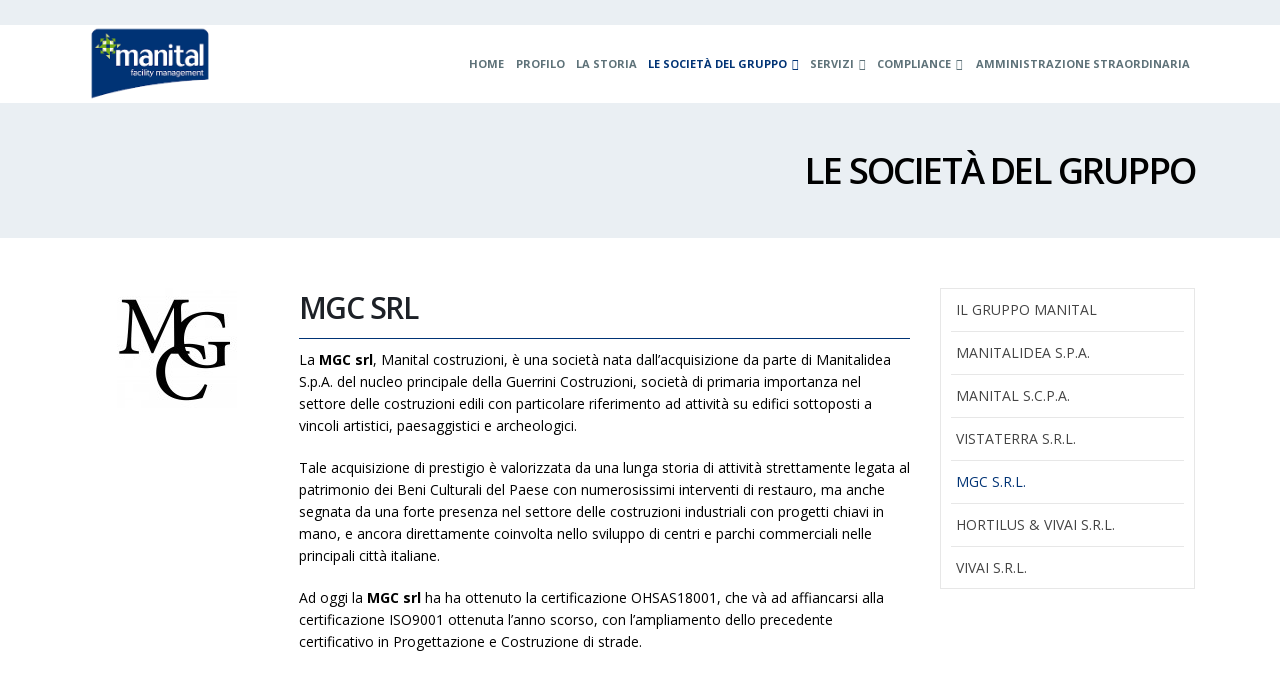

--- FILE ---
content_type: text/html; charset=UTF-8
request_url: http://test.manital.it/index.php/le-societa-del-gruppo/mgc/
body_size: 14719
content:
	<!DOCTYPE html>
	<html class=""  lang="it-IT" prefix="og: http://ogp.me/ns# fb: http://ogp.me/ns/fb#">
	<head>
		<meta http-equiv="X-UA-Compatible" content="IE=edge" />
		<meta http-equiv="Content-Type" content="text/html; charset=UTF-8" />
		<meta name="viewport" content="width=device-width, initial-scale=1, minimum-scale=1" />

		<link rel="profile" href="https://gmpg.org/xfn/11" />
		<link rel="pingback" href="http://www.manital.it/xmlrpc.php" />
		
        <script>
            var wpdm_site_url = 'http://www.manital.it/';
            var wpdm_home_url = 'http://www.manital.it/';
            var ajax_url = 'http://www.manital.it/wp-admin/admin-ajax.php';
            var ajaxurl = 'http://www.manital.it/wp-admin/admin-ajax.php';
            var wpdm_ajax_url = 'http://www.manital.it/wp-admin/admin-ajax.php';
            var wpdm_ajax_popup = '0';
        </script>


        <title>MGC S.r.l. &#8211; Manital</title>
<meta name='robots' content='max-image-preview:large' />
<link rel='dns-prefetch' href='//www.manital.it' />
<link rel='dns-prefetch' href='//use.fontawesome.com' />
<link rel="alternate" type="application/rss+xml" title="Manital &raquo; Feed" href="http://www.manital.it/index.php/feed/" />
<link rel="alternate" title="oEmbed (JSON)" type="application/json+oembed" href="http://www.manital.it/index.php/wp-json/oembed/1.0/embed?url=http%3A%2F%2Fwww.manital.it%2Findex.php%2Fle-societa-del-gruppo%2Fmgc%2F" />
<link rel="alternate" title="oEmbed (XML)" type="text/xml+oembed" href="http://www.manital.it/index.php/wp-json/oembed/1.0/embed?url=http%3A%2F%2Fwww.manital.it%2Findex.php%2Fle-societa-del-gruppo%2Fmgc%2F&#038;format=xml" />
		<link rel="shortcut icon" href="//www.manital.it/wp-content/uploads/2020/10/favicon-manital-facility-management.png" type="image/x-icon" />
				<link rel="apple-touch-icon" href="//www.manital.it/wp-content/uploads/2020/10/favicon-manital-facility-management.png" />
				<link rel="apple-touch-icon" sizes="120x120" href="//www.manital.it/wp-content/uploads/2020/10/favicon-manital-facility-management.png" />
				<link rel="apple-touch-icon" sizes="76x76" href="//www.manital.it/wp-content/uploads/2020/10/favicon-manital-facility-management.png" />
				<link rel="apple-touch-icon" sizes="152x152" href="//www.manital.it/wp-content/uploads/2020/10/favicon-manital-facility-management.png" />
			<meta name="twitter:card" content="summary_large_image">
	<meta property="twitter:title" content="MGC S.r.l."/>
	<meta property="og:title" content="MGC S.r.l."/>
	<meta property="og:type" content="website"/>
	<meta property="og:url" content="http://www.manital.it/index.php/le-societa-del-gruppo/mgc/"/>
	<meta property="og:site_name" content="Manital"/>
	<meta property="og:description" content=""/>

						<meta property="og:image" content="http://www.manital.it/wp-content/uploads/2020/10/logo-manital-facility-management-small.png"/>
				<style id='wp-img-auto-sizes-contain-inline-css'>
img:is([sizes=auto i],[sizes^="auto," i]){contain-intrinsic-size:3000px 1500px}
/*# sourceURL=wp-img-auto-sizes-contain-inline-css */
</style>
<style id='wp-emoji-styles-inline-css'>

	img.wp-smiley, img.emoji {
		display: inline !important;
		border: none !important;
		box-shadow: none !important;
		height: 1em !important;
		width: 1em !important;
		margin: 0 0.07em !important;
		vertical-align: -0.1em !important;
		background: none !important;
		padding: 0 !important;
	}
/*# sourceURL=wp-emoji-styles-inline-css */
</style>
<link rel='stylesheet' id='wp-block-library-css' href='http://www.manital.it/wp-includes/css/dist/block-library/style.min.css?ver=6.9' media='all' />
<style id='global-styles-inline-css'>
:root{--wp--preset--aspect-ratio--square: 1;--wp--preset--aspect-ratio--4-3: 4/3;--wp--preset--aspect-ratio--3-4: 3/4;--wp--preset--aspect-ratio--3-2: 3/2;--wp--preset--aspect-ratio--2-3: 2/3;--wp--preset--aspect-ratio--16-9: 16/9;--wp--preset--aspect-ratio--9-16: 9/16;--wp--preset--color--black: #000000;--wp--preset--color--cyan-bluish-gray: #abb8c3;--wp--preset--color--white: #ffffff;--wp--preset--color--pale-pink: #f78da7;--wp--preset--color--vivid-red: #cf2e2e;--wp--preset--color--luminous-vivid-orange: #ff6900;--wp--preset--color--luminous-vivid-amber: #fcb900;--wp--preset--color--light-green-cyan: #7bdcb5;--wp--preset--color--vivid-green-cyan: #00d084;--wp--preset--color--pale-cyan-blue: #8ed1fc;--wp--preset--color--vivid-cyan-blue: #0693e3;--wp--preset--color--vivid-purple: #9b51e0;--wp--preset--color--primary: var(--porto-primary-color);--wp--preset--color--secondary: var(--porto-secondary-color);--wp--preset--color--tertiary: var(--porto-tertiary-color);--wp--preset--color--quaternary: var(--porto-quaternary-color);--wp--preset--color--dark: var(--porto-dark-color);--wp--preset--color--light: var(--porto-light-color);--wp--preset--color--primary-hover: var(--porto-primary-light-5);--wp--preset--gradient--vivid-cyan-blue-to-vivid-purple: linear-gradient(135deg,rgb(6,147,227) 0%,rgb(155,81,224) 100%);--wp--preset--gradient--light-green-cyan-to-vivid-green-cyan: linear-gradient(135deg,rgb(122,220,180) 0%,rgb(0,208,130) 100%);--wp--preset--gradient--luminous-vivid-amber-to-luminous-vivid-orange: linear-gradient(135deg,rgb(252,185,0) 0%,rgb(255,105,0) 100%);--wp--preset--gradient--luminous-vivid-orange-to-vivid-red: linear-gradient(135deg,rgb(255,105,0) 0%,rgb(207,46,46) 100%);--wp--preset--gradient--very-light-gray-to-cyan-bluish-gray: linear-gradient(135deg,rgb(238,238,238) 0%,rgb(169,184,195) 100%);--wp--preset--gradient--cool-to-warm-spectrum: linear-gradient(135deg,rgb(74,234,220) 0%,rgb(151,120,209) 20%,rgb(207,42,186) 40%,rgb(238,44,130) 60%,rgb(251,105,98) 80%,rgb(254,248,76) 100%);--wp--preset--gradient--blush-light-purple: linear-gradient(135deg,rgb(255,206,236) 0%,rgb(152,150,240) 100%);--wp--preset--gradient--blush-bordeaux: linear-gradient(135deg,rgb(254,205,165) 0%,rgb(254,45,45) 50%,rgb(107,0,62) 100%);--wp--preset--gradient--luminous-dusk: linear-gradient(135deg,rgb(255,203,112) 0%,rgb(199,81,192) 50%,rgb(65,88,208) 100%);--wp--preset--gradient--pale-ocean: linear-gradient(135deg,rgb(255,245,203) 0%,rgb(182,227,212) 50%,rgb(51,167,181) 100%);--wp--preset--gradient--electric-grass: linear-gradient(135deg,rgb(202,248,128) 0%,rgb(113,206,126) 100%);--wp--preset--gradient--midnight: linear-gradient(135deg,rgb(2,3,129) 0%,rgb(40,116,252) 100%);--wp--preset--font-size--small: 13px;--wp--preset--font-size--medium: 20px;--wp--preset--font-size--large: 36px;--wp--preset--font-size--x-large: 42px;--wp--preset--spacing--20: 0.44rem;--wp--preset--spacing--30: 0.67rem;--wp--preset--spacing--40: 1rem;--wp--preset--spacing--50: 1.5rem;--wp--preset--spacing--60: 2.25rem;--wp--preset--spacing--70: 3.38rem;--wp--preset--spacing--80: 5.06rem;--wp--preset--shadow--natural: 6px 6px 9px rgba(0, 0, 0, 0.2);--wp--preset--shadow--deep: 12px 12px 50px rgba(0, 0, 0, 0.4);--wp--preset--shadow--sharp: 6px 6px 0px rgba(0, 0, 0, 0.2);--wp--preset--shadow--outlined: 6px 6px 0px -3px rgb(255, 255, 255), 6px 6px rgb(0, 0, 0);--wp--preset--shadow--crisp: 6px 6px 0px rgb(0, 0, 0);}:where(.is-layout-flex){gap: 0.5em;}:where(.is-layout-grid){gap: 0.5em;}body .is-layout-flex{display: flex;}.is-layout-flex{flex-wrap: wrap;align-items: center;}.is-layout-flex > :is(*, div){margin: 0;}body .is-layout-grid{display: grid;}.is-layout-grid > :is(*, div){margin: 0;}:where(.wp-block-columns.is-layout-flex){gap: 2em;}:where(.wp-block-columns.is-layout-grid){gap: 2em;}:where(.wp-block-post-template.is-layout-flex){gap: 1.25em;}:where(.wp-block-post-template.is-layout-grid){gap: 1.25em;}.has-black-color{color: var(--wp--preset--color--black) !important;}.has-cyan-bluish-gray-color{color: var(--wp--preset--color--cyan-bluish-gray) !important;}.has-white-color{color: var(--wp--preset--color--white) !important;}.has-pale-pink-color{color: var(--wp--preset--color--pale-pink) !important;}.has-vivid-red-color{color: var(--wp--preset--color--vivid-red) !important;}.has-luminous-vivid-orange-color{color: var(--wp--preset--color--luminous-vivid-orange) !important;}.has-luminous-vivid-amber-color{color: var(--wp--preset--color--luminous-vivid-amber) !important;}.has-light-green-cyan-color{color: var(--wp--preset--color--light-green-cyan) !important;}.has-vivid-green-cyan-color{color: var(--wp--preset--color--vivid-green-cyan) !important;}.has-pale-cyan-blue-color{color: var(--wp--preset--color--pale-cyan-blue) !important;}.has-vivid-cyan-blue-color{color: var(--wp--preset--color--vivid-cyan-blue) !important;}.has-vivid-purple-color{color: var(--wp--preset--color--vivid-purple) !important;}.has-black-background-color{background-color: var(--wp--preset--color--black) !important;}.has-cyan-bluish-gray-background-color{background-color: var(--wp--preset--color--cyan-bluish-gray) !important;}.has-white-background-color{background-color: var(--wp--preset--color--white) !important;}.has-pale-pink-background-color{background-color: var(--wp--preset--color--pale-pink) !important;}.has-vivid-red-background-color{background-color: var(--wp--preset--color--vivid-red) !important;}.has-luminous-vivid-orange-background-color{background-color: var(--wp--preset--color--luminous-vivid-orange) !important;}.has-luminous-vivid-amber-background-color{background-color: var(--wp--preset--color--luminous-vivid-amber) !important;}.has-light-green-cyan-background-color{background-color: var(--wp--preset--color--light-green-cyan) !important;}.has-vivid-green-cyan-background-color{background-color: var(--wp--preset--color--vivid-green-cyan) !important;}.has-pale-cyan-blue-background-color{background-color: var(--wp--preset--color--pale-cyan-blue) !important;}.has-vivid-cyan-blue-background-color{background-color: var(--wp--preset--color--vivid-cyan-blue) !important;}.has-vivid-purple-background-color{background-color: var(--wp--preset--color--vivid-purple) !important;}.has-black-border-color{border-color: var(--wp--preset--color--black) !important;}.has-cyan-bluish-gray-border-color{border-color: var(--wp--preset--color--cyan-bluish-gray) !important;}.has-white-border-color{border-color: var(--wp--preset--color--white) !important;}.has-pale-pink-border-color{border-color: var(--wp--preset--color--pale-pink) !important;}.has-vivid-red-border-color{border-color: var(--wp--preset--color--vivid-red) !important;}.has-luminous-vivid-orange-border-color{border-color: var(--wp--preset--color--luminous-vivid-orange) !important;}.has-luminous-vivid-amber-border-color{border-color: var(--wp--preset--color--luminous-vivid-amber) !important;}.has-light-green-cyan-border-color{border-color: var(--wp--preset--color--light-green-cyan) !important;}.has-vivid-green-cyan-border-color{border-color: var(--wp--preset--color--vivid-green-cyan) !important;}.has-pale-cyan-blue-border-color{border-color: var(--wp--preset--color--pale-cyan-blue) !important;}.has-vivid-cyan-blue-border-color{border-color: var(--wp--preset--color--vivid-cyan-blue) !important;}.has-vivid-purple-border-color{border-color: var(--wp--preset--color--vivid-purple) !important;}.has-vivid-cyan-blue-to-vivid-purple-gradient-background{background: var(--wp--preset--gradient--vivid-cyan-blue-to-vivid-purple) !important;}.has-light-green-cyan-to-vivid-green-cyan-gradient-background{background: var(--wp--preset--gradient--light-green-cyan-to-vivid-green-cyan) !important;}.has-luminous-vivid-amber-to-luminous-vivid-orange-gradient-background{background: var(--wp--preset--gradient--luminous-vivid-amber-to-luminous-vivid-orange) !important;}.has-luminous-vivid-orange-to-vivid-red-gradient-background{background: var(--wp--preset--gradient--luminous-vivid-orange-to-vivid-red) !important;}.has-very-light-gray-to-cyan-bluish-gray-gradient-background{background: var(--wp--preset--gradient--very-light-gray-to-cyan-bluish-gray) !important;}.has-cool-to-warm-spectrum-gradient-background{background: var(--wp--preset--gradient--cool-to-warm-spectrum) !important;}.has-blush-light-purple-gradient-background{background: var(--wp--preset--gradient--blush-light-purple) !important;}.has-blush-bordeaux-gradient-background{background: var(--wp--preset--gradient--blush-bordeaux) !important;}.has-luminous-dusk-gradient-background{background: var(--wp--preset--gradient--luminous-dusk) !important;}.has-pale-ocean-gradient-background{background: var(--wp--preset--gradient--pale-ocean) !important;}.has-electric-grass-gradient-background{background: var(--wp--preset--gradient--electric-grass) !important;}.has-midnight-gradient-background{background: var(--wp--preset--gradient--midnight) !important;}.has-small-font-size{font-size: var(--wp--preset--font-size--small) !important;}.has-medium-font-size{font-size: var(--wp--preset--font-size--medium) !important;}.has-large-font-size{font-size: var(--wp--preset--font-size--large) !important;}.has-x-large-font-size{font-size: var(--wp--preset--font-size--x-large) !important;}
/*# sourceURL=global-styles-inline-css */
</style>

<style id='classic-theme-styles-inline-css'>
/*! This file is auto-generated */
.wp-block-button__link{color:#fff;background-color:#32373c;border-radius:9999px;box-shadow:none;text-decoration:none;padding:calc(.667em + 2px) calc(1.333em + 2px);font-size:1.125em}.wp-block-file__button{background:#32373c;color:#fff;text-decoration:none}
/*# sourceURL=/wp-includes/css/classic-themes.min.css */
</style>
<link rel='stylesheet' id='contact-form-7-css' href='http://www.manital.it/wp-content/plugins/contact-form-7/includes/css/styles.css?ver=6.1.4' media='all' />
<link rel='stylesheet' id='wpdm-font-awesome-css' href='https://use.fontawesome.com/releases/v5.12.1/css/all.css?ver=6.9' media='all' />
<link rel='stylesheet' id='wpdm-front-bootstrap-css' href='http://www.manital.it/wp-content/plugins/download-manager/assets/bootstrap/css/bootstrap.min.css?ver=6.9' media='all' />
<link rel='stylesheet' id='wpdm-front-css' href='http://www.manital.it/wp-content/plugins/download-manager/assets/css/front.css?ver=6.9' media='all' />
<link rel='stylesheet' id='porto-css-vars-css' href='http://www.manital.it/wp-content/uploads/porto_styles/theme_css_vars.css?ver=7.7.3' media='all' />
<link rel='stylesheet' id='js_composer_front-css' href='http://www.manital.it/wp-content/plugins/js_composer/assets/css/js_composer.min.css?ver=8.7.2' media='all' />
<link rel='stylesheet' id='bootstrap-css' href='http://www.manital.it/wp-content/uploads/porto_styles/bootstrap.css?ver=7.7.3' media='all' />
<link rel='stylesheet' id='porto-plugins-css' href='http://www.manital.it/wp-content/themes/porto/css/plugins.css?ver=7.7.3' media='all' />
<link rel='stylesheet' id='porto-theme-css' href='http://www.manital.it/wp-content/themes/porto/css/theme.css?ver=7.7.3' media='all' />
<link rel='stylesheet' id='porto-animate-css' href='http://www.manital.it/wp-content/themes/porto/css/part/animate.css?ver=7.7.3' media='all' />
<link rel='stylesheet' id='porto-widget-text-css' href='http://www.manital.it/wp-content/themes/porto/css/part/widget-text.css?ver=7.7.3' media='all' />
<link rel='stylesheet' id='porto-blog-legacy-css' href='http://www.manital.it/wp-content/themes/porto/css/part/blog-legacy.css?ver=7.7.3' media='all' />
<link rel='stylesheet' id='porto-header-legacy-css' href='http://www.manital.it/wp-content/themes/porto/css/part/header-legacy.css?ver=7.7.3' media='all' />
<link rel='stylesheet' id='porto-footer-legacy-css' href='http://www.manital.it/wp-content/themes/porto/css/part/footer-legacy.css?ver=7.7.3' media='all' />
<link rel='stylesheet' id='porto-nav-panel-css' href='http://www.manital.it/wp-content/themes/porto/css/part/nav-panel.css?ver=7.7.3' media='all' />
<link rel='stylesheet' id='porto-revslider-css' href='http://www.manital.it/wp-content/themes/porto/css/part/revslider.css?ver=7.7.3' media='all' />
<link rel='stylesheet' id='porto-sitemap-css' href='http://www.manital.it/wp-content/themes/porto/css/part/sitemap.css?ver=7.7.3' media='all' />
<link rel='stylesheet' id='porto-media-mobile-sidebar-css' href='http://www.manital.it/wp-content/themes/porto/css/part/media-mobile-sidebar.css?ver=7.7.3' media='(max-width:991px)' />
<link rel='stylesheet' id='porto-theme-portfolio-css' href='http://www.manital.it/wp-content/themes/porto/css/theme_portfolio.css?ver=7.7.3' media='all' />
<link rel='stylesheet' id='porto-theme-member-css' href='http://www.manital.it/wp-content/themes/porto/css/theme_member.css?ver=7.7.3' media='all' />
<link rel='stylesheet' id='porto-theme-event-css' href='http://www.manital.it/wp-content/themes/porto/css/theme_event.css?ver=7.7.3' media='all' />
<link rel='stylesheet' id='porto-shortcodes-css' href='http://www.manital.it/wp-content/uploads/porto_styles/shortcodes.css?ver=7.7.3' media='all' />
<link rel='stylesheet' id='porto-theme-wpb-css' href='http://www.manital.it/wp-content/themes/porto/css/theme_wpb.css?ver=7.7.3' media='all' />
<link rel='stylesheet' id='porto-dynamic-style-css' href='http://www.manital.it/wp-content/uploads/porto_styles/dynamic_style.css?ver=7.7.3' media='all' />
<link rel='stylesheet' id='porto-type-builder-css' href='http://www.manital.it/wp-content/plugins/porto-functionality/builders/assets/type-builder.css?ver=3.7.3' media='all' />
<link rel='stylesheet' id='porto-style-css' href='http://www.manital.it/wp-content/themes/porto/style.css?ver=7.7.3' media='all' />
<style id='porto-style-inline-css'>
.vc_do_custom_heading{margin-bottom:0.625rem;margin-top:0;}
.side-header-narrow-bar-logo{max-width:130px}@media (min-width:992px){}.page-top .sort-source{position:static;text-align:center;margin-top:5px;border-width:0}.page-top{padding-top:20px;padding-bottom:20px}.page-top .page-title{padding-bottom:0}@media (max-width:991px){.page-top .page-sub-title{margin-bottom:5px;margin-top:0}.page-top .breadcrumbs-wrap{margin-bottom:5px}}@media (min-width:992px){.page-top .page-title{min-height:0;line-height:1.25}.page-top .page-sub-title{line-height:1.6}}.btn-borders{padding:8px 14px;border-width:2px}@media (min-width:992px){#header{padding-top:25px}#header.logo-overlay-header .overlay-logo{top:-25px}}@media (max-width:991px){#header .share-links{display:none}.fixed-header #header .header-main{background:rgba(255,255,255,0.1)}}#nav-panel .mobile-nav-wrap{padding:10px !important}@media (max-width:767px){#header .logo{max-width:130px}}.page-top .page-title{text-transform:uppercase;font-size:2.6em;font-weight:600;font-size:aRIAL;COLOR:#000000}.main-content,.left-sidebar,.right-sidebar{padding-top:50px}@media (max-width:992px){.column2-left-sidebar .main-content,.column2-left-sidebar .main-content{-webkit-order:2;order:2}.left-sidebar{padding-bottom:0;margin-top:0}}#footer{padding-top:20px;padding-bottom:30px;min-height:400px;overflow:hidden}@media (min-width:992px){#footer:after{content:"";background:#000;position:absolute;bottom:-233px;right:-177px;width:400px;height:400px;transform:rotate(50deg);z-index:1}}#footer .container{padding-top:0;padding-bottom:0}#footer .widgettitle,#footer .widget-title{margin-bottom:22px}#footer .widgettitle,#footer .widget-title,#footer .widgettitle a,#footer .widget-title a{font-size:1.8em;font-weight:200}#footer .footer-bottom{padding-top:0;padding-bottom:0}.footer-bottom .container{border-top:1px solid #fff}.footer-wrapper #footer .footer-bottom .container > div{padding-top:20px}@media (min-width:992px){#footer .logo{margin-top:75px}}#footer ul.list-footer-nav li{margin-bottom:13px}#footer ul.list-footer-nav a{font-size:14px;text-decoration:none}#footer .fa{display:inline-block;padding-right:2px;position:relative;top:1px;color:#000}#footer .widget.widget_wysija{margin-bottom:-15px}#footer form.widget_wysija{display:table;width:100%;position:relative}#footer form.widget_wysija > *{display:table-caption}#footer .widget_wysija .wysija-paragraph{display:table-cell;width:100%;vertical-align:bottom;position:relative;z-index:2}#footer .wysija-paragraph label{display:none}#footer .widget_wysija .wysija-input{max-width:100%;padding:12px;border-radius:0;border:1px solid #ccc}#footer .widget_wysija .wysija-submit{border-radius:0;width:45px;padding:0;text-align:center;text-indent:-9999px;background:none;border:1px solid #ccc;position:relative;z-index:1}#footer .widget .widget_wysija:after{content:'\e094';font-family:'Simple-Line-Icons';font-size:14px;text-indent:0;position:absolute;width:45px;height:100%;line-height:44px;text-align:center;right:0;top:0;background:#fff}#footer .widget_wysija .wysija-submit:hover{background-color:rgba(0,0,0,0.1);border-color:#adadad}.testimonial.testimonial-with-quotes blockquote p{font-size:20px}.tparrows{background:transparent}.tparrows:hover{background:transparent}.tparrows:before{position:relative;z-index:1;color:#fff !important;text-shadow:none}.tparrows:after{-webkit-transition:all 0.2s ease;-moz-transition:all 0.2s ease;transition:all 0.2s ease;background:#000 none repeat scroll 0 0;opacity:0.2;height:40px;margin:-40px 0 0;position:relative;transform:rotate(-45deg);width:40px;content:"";display:block;z-index:0}.tparrows:hover:after{opacity:1}.sort-source{font-size:.9em}.sort-source + hr{margin:30px 0}hr{background:#dbdbdb}.portfolio-item.outimage{text-align:left}ul.portfolio-details{margin-left:0}.portfolio-info,.portfolio-desc:first-child,ul.portfolio-details li h5:first-child{display:none}.portfolio-medium .post-content,.portfolio-ajax-modal .post-content{margin-top:6px !important}@media (min-width:768px){.portfolio-medium .col-md-8 > *,.portfolio-ajax-modal .col-md-8 > *{margin-left:15px}}@media (min-width:992px){.portfolio-medium .col-lg-8 > *,.portfolio-ajax-modal .col-lg-8 > *{margin-left:15px}}.menu-company-container > .menu li{padding:0;position:relative}.menu-company-container li:before{position:absolute;left:7px;top:50%;margin-top:-11px;margin-left:0 !important;animation:none !important}.menu-company-container li a{display:block;padding:8px 0 8px 18px}.menu-company-container li.active a{background-color:#eee;font-weight:bold;color:inherit}.menu-company-container li:hover a{background-color:#eee;color:inherit}#footer .widget .widget_wysija{max-width:none}.rtl .section-custom-construction .container:before{right:auto;left:75px}.rtl .section-custom-construction .container:after{right:auto;left:0}.rtl .home-concept-construction .upb_row_bg,.rtl .section-parallax > .vc_parallax-inner{-moz-transform:scaleX(-1);-o-transform:scaleX(-1);-webkit-transform:scaleX(-1);transform:scaleX(-1);filter:FlipH;-ms-filter:FlipH}.csstransforms3d .rtl .porto-diamonds .diamond{transform:rotate(45deg)}.rtl .porto-diamonds .content{transform:rotate(-45deg)}.rtl #footer .fa{padding-right:0;padding-left:2px}.rtl .alignright{float:left;margin:4px 24px 7px 0}.rtl .alignleft{float:right;margin:4px 0 7px 24px}.rtl .portfolio-item.outimage{text-align:right}.rtl .fa-angle-right:before{content:"\f104"}@media (min-width:992px){.rtl .section-custom-construction-2:after{left:0;right:25px}.rtl #footer:after{right:auto;left:-177px;transform:rotate(-50deg)}}
/*# sourceURL=porto-style-inline-css */
</style>
<link rel='stylesheet' id='styles-child-css' href='http://www.manital.it/wp-content/themes/porto-child/style.css?ver=6.9' media='all' />
<script src="http://www.manital.it/wp-includes/js/jquery/jquery.min.js?ver=3.7.1" id="jquery-core-js"></script>
<script src="http://www.manital.it/wp-includes/js/jquery/jquery-migrate.min.js?ver=3.4.1" id="jquery-migrate-js"></script>
<script src="http://www.manital.it/wp-content/plugins/download-manager/assets/bootstrap/js/popper.min.js?ver=6.9" id="wpdm-poper-js"></script>
<script src="http://www.manital.it/wp-content/plugins/download-manager/assets/bootstrap/js/bootstrap.min.js?ver=6.9" id="wpdm-front-bootstrap-js"></script>
<script id="frontjs-js-extra">
var wpdm_url = {"home":"http://www.manital.it/","site":"http://www.manital.it/","ajax":"http://www.manital.it/wp-admin/admin-ajax.php"};
var wpdm_asset = {"bsversion":"","spinner":"\u003Ci class=\"fas fa-sun fa-spin\"\u003E\u003C/i\u003E"};
//# sourceURL=frontjs-js-extra
</script>
<script src="http://www.manital.it/wp-content/plugins/download-manager/assets/js/front.js?ver=5.3.1" id="frontjs-js"></script>
<script></script><link rel="https://api.w.org/" href="http://www.manital.it/index.php/wp-json/" /><link rel="alternate" title="JSON" type="application/json" href="http://www.manital.it/index.php/wp-json/wp/v2/pages/418" /><link rel="EditURI" type="application/rsd+xml" title="RSD" href="http://www.manital.it/xmlrpc.php?rsd" />
<meta name="generator" content="WordPress 6.9" />
<link rel="canonical" href="http://www.manital.it/index.php/le-societa-del-gruppo/mgc/" />
<link rel='shortlink' href='http://www.manital.it/?p=418' />
		<script type="text/javascript" id="webfont-queue">
		WebFontConfig = {
			google: { families: [ 'Open+Sans:300,400,500,600,700,800','Shadows+Into+Light:400,700','Playfair+Display:400,700' ] }
		};
		(function(d) {
			var wf = d.createElement('script'), s = d.scripts[d.scripts.length - 1];
			wf.src = 'http://www.manital.it/wp-content/themes/porto/js/libs/webfont.js';
			wf.async = true;
			s.parentNode.insertBefore(wf, s);
		})(document);</script>
		<meta name="generator" content="Powered by WPBakery Page Builder - drag and drop page builder for WordPress."/>
<meta name="generator" content="Powered by Slider Revolution 6.7.40 - responsive, Mobile-Friendly Slider Plugin for WordPress with comfortable drag and drop interface." />
<script>function setREVStartSize(e){
			//window.requestAnimationFrame(function() {
				window.RSIW = window.RSIW===undefined ? window.innerWidth : window.RSIW;
				window.RSIH = window.RSIH===undefined ? window.innerHeight : window.RSIH;
				try {
					var pw = document.getElementById(e.c).parentNode.offsetWidth,
						newh;
					pw = pw===0 || isNaN(pw) || (e.l=="fullwidth" || e.layout=="fullwidth") ? window.RSIW : pw;
					e.tabw = e.tabw===undefined ? 0 : parseInt(e.tabw);
					e.thumbw = e.thumbw===undefined ? 0 : parseInt(e.thumbw);
					e.tabh = e.tabh===undefined ? 0 : parseInt(e.tabh);
					e.thumbh = e.thumbh===undefined ? 0 : parseInt(e.thumbh);
					e.tabhide = e.tabhide===undefined ? 0 : parseInt(e.tabhide);
					e.thumbhide = e.thumbhide===undefined ? 0 : parseInt(e.thumbhide);
					e.mh = e.mh===undefined || e.mh=="" || e.mh==="auto" ? 0 : parseInt(e.mh,0);
					if(e.layout==="fullscreen" || e.l==="fullscreen")
						newh = Math.max(e.mh,window.RSIH);
					else{
						e.gw = Array.isArray(e.gw) ? e.gw : [e.gw];
						for (var i in e.rl) if (e.gw[i]===undefined || e.gw[i]===0) e.gw[i] = e.gw[i-1];
						e.gh = e.el===undefined || e.el==="" || (Array.isArray(e.el) && e.el.length==0)? e.gh : e.el;
						e.gh = Array.isArray(e.gh) ? e.gh : [e.gh];
						for (var i in e.rl) if (e.gh[i]===undefined || e.gh[i]===0) e.gh[i] = e.gh[i-1];
											
						var nl = new Array(e.rl.length),
							ix = 0,
							sl;
						e.tabw = e.tabhide>=pw ? 0 : e.tabw;
						e.thumbw = e.thumbhide>=pw ? 0 : e.thumbw;
						e.tabh = e.tabhide>=pw ? 0 : e.tabh;
						e.thumbh = e.thumbhide>=pw ? 0 : e.thumbh;
						for (var i in e.rl) nl[i] = e.rl[i]<window.RSIW ? 0 : e.rl[i];
						sl = nl[0];
						for (var i in nl) if (sl>nl[i] && nl[i]>0) { sl = nl[i]; ix=i;}
						var m = pw>(e.gw[ix]+e.tabw+e.thumbw) ? 1 : (pw-(e.tabw+e.thumbw)) / (e.gw[ix]);
						newh =  (e.gh[ix] * m) + (e.tabh + e.thumbh);
					}
					var el = document.getElementById(e.c);
					if (el!==null && el) el.style.height = newh+"px";
					el = document.getElementById(e.c+"_wrapper");
					if (el!==null && el) {
						el.style.height = newh+"px";
						el.style.display = "block";
					}
				} catch(e){
					console.log("Failure at Presize of Slider:" + e)
				}
			//});
		  };</script>
		<style id="wp-custom-css">
			.table-striped > tbody > tr:nth-of-type(odd){
	--bs-table-accent-bg:inherit;
}		</style>
		<noscript><style> .wpb_animate_when_almost_visible { opacity: 1; }</style></noscript><meta name="generator" content="WordPress Download Manager 5.3.1" />
                <link href="https://fonts.googleapis.com/css?family=Rubik"
              rel="stylesheet">
        <style>
            .w3eden .fetfont,
            .w3eden .btn,
            .w3eden .btn.wpdm-front h3.title,
            .w3eden .wpdm-social-lock-box .IN-widget a span:last-child,
            .w3eden #xfilelist .panel-heading,
            .w3eden .wpdm-frontend-tabs a,
            .w3eden .alert:before,
            .w3eden .panel .panel-heading,
            .w3eden .discount-msg,
            .w3eden .panel.dashboard-panel h3,
            .w3eden #wpdm-dashboard-sidebar .list-group-item,
            .w3eden #package-description .wp-switch-editor,
            .w3eden .w3eden.author-dashbboard .nav.nav-tabs li a,
            .w3eden .wpdm_cart thead th,
            .w3eden #csp .list-group-item,
            .w3eden .modal-title {
                font-family: Rubik, -apple-system, BlinkMacSystemFont, "Segoe UI", Roboto, Helvetica, Arial, sans-serif, "Apple Color Emoji", "Segoe UI Emoji", "Segoe UI Symbol";
                text-transform: uppercase;
                font-weight: 700;
            }
            .w3eden #csp .list-group-item {
                text-transform: unset;
            }


        </style>
            <style>
        /* WPDM Link Template Styles */        </style>
                <style>

            :root {
                --color-primary: #4a8eff;
                --color-primary-rgb: 74, 142, 255;
                --color-primary-hover: #4a8eff;
                --color-primary-active: #4a8eff;
                --color-secondary: #4a8eff;
                --color-secondary-rgb: 74, 142, 255;
                --color-secondary-hover: #4a8eff;
                --color-secondary-active: #4a8eff;
                --color-success: #18ce0f;
                --color-success-rgb: 24, 206, 15;
                --color-success-hover: #4a8eff;
                --color-success-active: #4a8eff;
                --color-info: #2CA8FF;
                --color-info-rgb: 44, 168, 255;
                --color-info-hover: #2CA8FF;
                --color-info-active: #2CA8FF;
                --color-warning: #f29e0f;
                --color-warning-rgb: 242, 158, 15;
                --color-warning-hover: orange;
                --color-warning-active: orange;
                --color-danger: #ff5062;
                --color-danger-rgb: 255, 80, 98;
                --color-danger-hover: #ff5062;
                --color-danger-active: #ff5062;
                --color-green: #30b570;
                --color-blue: #0073ff;
                --color-purple: #8557D3;
                --color-red: #ff5062;
                --color-muted: rgba(69, 89, 122, 0.6);
                --wpdm-font: "Rubik", -apple-system, BlinkMacSystemFont, "Segoe UI", Roboto, Helvetica, Arial, sans-serif, "Apple Color Emoji", "Segoe UI Emoji", "Segoe UI Symbol";
            }

            .wpdm-download-link.btn.btn-primary {
                border-radius: 4px;
            }


        </style>
        	<link rel='stylesheet' id='vc_google_fonts_open_sans300300italicregularitalic600600italic700700italic800800italic-css' href='//fonts.googleapis.com/css?family=Open+Sans%3A300%2C300italic%2Cregular%2Citalic%2C600%2C600italic%2C700%2C700italic%2C800%2C800italic&#038;ver=6.9' media='all' />
<link rel='stylesheet' id='rs-plugin-settings-css' href='//www.manital.it/wp-content/plugins/revslider/sr6/assets/css/rs6.css?ver=6.7.40' media='all' />
<style id='rs-plugin-settings-inline-css'>
#rs-demo-id {}
/*# sourceURL=rs-plugin-settings-inline-css */
</style>
</head>
	<body class="wp-singular page-template-default page page-id-418 page-child parent-pageid-392 wp-embed-responsive wp-theme-porto wp-child-theme-porto-child full blog-1 wpb-js-composer js-comp-ver-8.7.2 vc_responsive">
	
	<div class="page-wrapper"><!-- page wrapper -->
		
											<!-- header wrapper -->
				<div class="header-wrapper">
										<header id="header" class="header-corporate header-12">
	
	<div class="header-main">
		<div class="container">
			<div class="header-left">
			
	<div class="logo">
	<a aria-label="Site Logo" href="http://www.manital.it/" title="Manital - facility management"  rel="home">
		<img class="img-responsive standard-logo retina-logo" width="291" height="173" src="//www.manital.it/wp-content/uploads/2020/10/logo-manital-facility-management-small.png" alt="Manital" />	</a>
	</div>
				</div>

			<div class="header-right">
								<div id="main-menu">
				<ul id="menu-menu-azienda" class="main-menu mega-menu show-arrow"><li id="nav-menu-item-297" class="menu-item menu-item-type-post_type menu-item-object-page menu-item-home narrow"><a href="http://www.manital.it/">Home</a></li>
<li id="nav-menu-item-299" class="menu-item menu-item-type-post_type menu-item-object-page narrow"></li>
<li id="nav-menu-item-391" class="menu-item menu-item-type-post_type menu-item-object-page narrow"><a href="http://www.manital.it/index.php/profilo/">Profilo</a></li>
<li id="nav-menu-item-395" class="menu-item menu-item-type-post_type menu-item-object-page narrow"><a href="http://www.manital.it/index.php/la-storia/">La Storia</a></li>
<li id="nav-menu-item-411" class="menu-item menu-item-type-post_type menu-item-object-page current-page-ancestor current-menu-ancestor current-menu-parent current-page-parent current_page_parent current_page_ancestor menu-item-has-children active has-sub narrow"><a href="http://www.manital.it/index.php/le-societa-del-gruppo/" class=" current">Le Società del Gruppo</a>
<div class="popup"><div class="inner" style=""><ul class="sub-menu porto-narrow-sub-menu">
	<li id="nav-menu-item-726" class="menu-item menu-item-type-post_type menu-item-object-page" data-cols="1"><a href="http://www.manital.it/index.php/le-societa-del-gruppo/manitalidea/">Manitalidea S.p.A.</a></li>
	<li id="nav-menu-item-722" class="menu-item menu-item-type-post_type menu-item-object-page" data-cols="1"><a href="http://www.manital.it/index.php/le-societa-del-gruppo/manital-consorzio/">MANITAL S.C.p.A.</a></li>
	<li id="nav-menu-item-725" class="menu-item menu-item-type-post_type menu-item-object-page" data-cols="1"><a href="http://www.manital.it/index.php/le-societa-del-gruppo/hortilus/">HORTILUS &#038; VIVAI S.r.l.</a></li>
	<li id="nav-menu-item-723" class="menu-item menu-item-type-post_type menu-item-object-page" data-cols="1"><a href="http://www.manital.it/index.php/le-societa-del-gruppo/vistaterra/">VISTATERRA S.r.l.</a></li>
	<li id="nav-menu-item-724" class="menu-item menu-item-type-post_type menu-item-object-page current-menu-item page_item page-item-418 current_page_item active" data-cols="1"><a href="http://www.manital.it/index.php/le-societa-del-gruppo/mgc/">MGC S.r.l.</a></li>
	<li id="nav-menu-item-1062" class="menu-item menu-item-type-post_type menu-item-object-page" data-cols="1"><a href="http://www.manital.it/index.php/le-societa-del-gruppo/vivaicanavesani/">Vivai S.r.l.</a></li>
</ul></div></div>
</li>
<li id="nav-menu-item-301" class="menu-item menu-item-type-post_type menu-item-object-page menu-item-has-children has-sub narrow"><a href="http://www.manital.it/index.php/servizi/">Servizi</a>
<div class="popup"><div class="inner" style=""><ul class="sub-menu porto-narrow-sub-menu">
	<li id="nav-menu-item-728" class="menu-item menu-item-type-post_type menu-item-object-page" data-cols="1"><a href="http://www.manital.it/index.php/servizi/hard-facility/">Hard Facility</a></li>
	<li id="nav-menu-item-729" class="menu-item menu-item-type-post_type menu-item-object-page" data-cols="1"><a href="http://www.manital.it/index.php/servizi/soft-facility/">Soft Facility</a></li>
	<li id="nav-menu-item-727" class="menu-item menu-item-type-post_type menu-item-object-page" data-cols="1"><a href="http://www.manital.it/index.php/servizi/consulenza-ingegneristica/">Consulenza Ingegneristica</a></li>
</ul></div></div>
</li>
<li id="nav-menu-item-458" class="menu-item menu-item-type-post_type menu-item-object-page menu-item-has-children has-sub narrow"><a href="http://www.manital.it/index.php/compliance/">Compliance</a>
<div class="popup"><div class="inner" style=""><ul class="sub-menu porto-narrow-sub-menu">
	<li id="nav-menu-item-448" class="menu-item menu-item-type-post_type menu-item-object-page" data-cols="1"><a href="http://www.manital.it/index.php/compliance/requisiti-soa/">Requisiti SOA</a></li>
	<li id="nav-menu-item-1173" class="menu-item menu-item-type-post_type menu-item-object-page" data-cols="1"><a href="http://www.manital.it/index.php/compliance/iso/">ISO</a></li>
	<li id="nav-menu-item-1172" class="menu-item menu-item-type-post_type menu-item-object-page" data-cols="1"><a href="http://www.manital.it/index.php/compliance/sa/">SA</a></li>
</ul></div></div>
</li>
<li id="nav-menu-item-302" class="menu-item menu-item-type-post_type menu-item-object-page narrow"></li>
<li id="nav-menu-item-298" class="menu-item menu-item-type-post_type menu-item-object-page narrow"></li>
<li id="nav-menu-item-296" class="colorff00ff menu-item menu-item-type-post_type menu-item-object-page narrow"><a href="http://www.manital.it/index.php/amministrazione-straordinaria/">Amministrazione Straordinaria</a></li>
</ul>				</div>
				
								<a class="mobile-toggle" role="button" href="#" aria-label="Mobile Menu"><i class="fas fa-bars"></i></a>			</div>
		</div>
		
<nav id="nav-panel">
	<div class="container">
		<div class="mobile-nav-wrap">
		<div class="menu-wrap"><ul id="menu-menu-azienda-1" class="mobile-menu accordion-menu"><li id="accordion-menu-item-297" class="menu-item menu-item-type-post_type menu-item-object-page menu-item-home"><a href="http://www.manital.it/">Home</a></li>
<li id="accordion-menu-item-299" class="menu-item menu-item-type-post_type menu-item-object-page hidden-item"></li>
<li id="accordion-menu-item-391" class="menu-item menu-item-type-post_type menu-item-object-page"><a href="http://www.manital.it/index.php/profilo/">Profilo</a></li>
<li id="accordion-menu-item-395" class="menu-item menu-item-type-post_type menu-item-object-page"><a href="http://www.manital.it/index.php/la-storia/">La Storia</a></li>
<li id="accordion-menu-item-411" class="menu-item menu-item-type-post_type menu-item-object-page current-page-ancestor current-menu-ancestor current-menu-parent current-page-parent current_page_parent current_page_ancestor menu-item-has-children active has-sub"><a href="http://www.manital.it/index.php/le-societa-del-gruppo/" class=" current ">Le Società del Gruppo</a>
<span aria-label="Open Submenu" class="arrow" role="button"></span><ul class="sub-menu">
	<li id="accordion-menu-item-726" class="menu-item menu-item-type-post_type menu-item-object-page"><a href="http://www.manital.it/index.php/le-societa-del-gruppo/manitalidea/">Manitalidea S.p.A.</a></li>
	<li id="accordion-menu-item-722" class="menu-item menu-item-type-post_type menu-item-object-page"><a href="http://www.manital.it/index.php/le-societa-del-gruppo/manital-consorzio/">MANITAL S.C.p.A.</a></li>
	<li id="accordion-menu-item-725" class="menu-item menu-item-type-post_type menu-item-object-page"><a href="http://www.manital.it/index.php/le-societa-del-gruppo/hortilus/">HORTILUS &#038; VIVAI S.r.l.</a></li>
	<li id="accordion-menu-item-723" class="menu-item menu-item-type-post_type menu-item-object-page"><a href="http://www.manital.it/index.php/le-societa-del-gruppo/vistaterra/">VISTATERRA S.r.l.</a></li>
	<li id="accordion-menu-item-724" class="menu-item menu-item-type-post_type menu-item-object-page current-menu-item page_item page-item-418 current_page_item active"><a href="http://www.manital.it/index.php/le-societa-del-gruppo/mgc/">MGC S.r.l.</a></li>
	<li id="accordion-menu-item-1062" class="menu-item menu-item-type-post_type menu-item-object-page"><a href="http://www.manital.it/index.php/le-societa-del-gruppo/vivaicanavesani/">Vivai S.r.l.</a></li>
</ul>
</li>
<li id="accordion-menu-item-301" class="menu-item menu-item-type-post_type menu-item-object-page menu-item-has-children has-sub"><a href="http://www.manital.it/index.php/servizi/">Servizi</a>
<span aria-label="Open Submenu" class="arrow" role="button"></span><ul class="sub-menu">
	<li id="accordion-menu-item-728" class="menu-item menu-item-type-post_type menu-item-object-page"><a href="http://www.manital.it/index.php/servizi/hard-facility/">Hard Facility</a></li>
	<li id="accordion-menu-item-729" class="menu-item menu-item-type-post_type menu-item-object-page"><a href="http://www.manital.it/index.php/servizi/soft-facility/">Soft Facility</a></li>
	<li id="accordion-menu-item-727" class="menu-item menu-item-type-post_type menu-item-object-page"><a href="http://www.manital.it/index.php/servizi/consulenza-ingegneristica/">Consulenza Ingegneristica</a></li>
</ul>
</li>
<li id="accordion-menu-item-458" class="menu-item menu-item-type-post_type menu-item-object-page menu-item-has-children has-sub"><a href="http://www.manital.it/index.php/compliance/">Compliance</a>
<span aria-label="Open Submenu" class="arrow" role="button"></span><ul class="sub-menu">
	<li id="accordion-menu-item-448" class="menu-item menu-item-type-post_type menu-item-object-page"><a href="http://www.manital.it/index.php/compliance/requisiti-soa/">Requisiti SOA</a></li>
	<li id="accordion-menu-item-1173" class="menu-item menu-item-type-post_type menu-item-object-page"><a href="http://www.manital.it/index.php/compliance/iso/">ISO</a></li>
	<li id="accordion-menu-item-1172" class="menu-item menu-item-type-post_type menu-item-object-page"><a href="http://www.manital.it/index.php/compliance/sa/">SA</a></li>
</ul>
</li>
<li id="accordion-menu-item-302" class="menu-item menu-item-type-post_type menu-item-object-page hidden-item"></li>
<li id="accordion-menu-item-298" class="menu-item menu-item-type-post_type menu-item-object-page hidden-item"></li>
<li id="accordion-menu-item-296" class="colorff00ff menu-item menu-item-type-post_type menu-item-object-page"><a href="http://www.manital.it/index.php/amministrazione-straordinaria/">Amministrazione Straordinaria</a></li>
</ul><ul id="menu-menu-le-societa-del-gruppo" class="mobile-menu accordion-menu"><li id="accordion-menu-item-570" class="menu-item menu-item-type-post_type menu-item-object-page current-page-ancestor current-page-parent"><a href="http://www.manital.it/index.php/le-societa-del-gruppo/">IL GRUPPO MANITAL</a></li>
<li id="accordion-menu-item-414" class="menu-item menu-item-type-post_type menu-item-object-page"><a href="http://www.manital.it/index.php/le-societa-del-gruppo/manitalidea/">Manitalidea S.p.A.</a></li>
<li id="accordion-menu-item-425" class="menu-item menu-item-type-post_type menu-item-object-page"><a href="http://www.manital.it/index.php/le-societa-del-gruppo/manital-consorzio/">MANITAL S.C.p.A.</a></li>
<li id="accordion-menu-item-426" class="menu-item menu-item-type-post_type menu-item-object-page"><a href="http://www.manital.it/index.php/le-societa-del-gruppo/vistaterra/">VISTATERRA S.r.l.</a></li>
<li id="accordion-menu-item-427" class="menu-item menu-item-type-post_type menu-item-object-page current-menu-item page_item page-item-418 current_page_item active"><a href="http://www.manital.it/index.php/le-societa-del-gruppo/mgc/" class=" current ">MGC S.r.l.</a></li>
<li id="accordion-menu-item-428" class="menu-item menu-item-type-post_type menu-item-object-page"><a href="http://www.manital.it/index.php/le-societa-del-gruppo/hortilus/">HORTILUS &#038; VIVAI S.r.l.</a></li>
<li id="accordion-menu-item-1007" class="menu-item menu-item-type-post_type menu-item-object-page"><a href="http://www.manital.it/index.php/le-societa-del-gruppo/vivaicanavesani/">Vivai S.r.l.</a></li>
</ul></div>		</div>
	</div>
</nav>
	</div>
</header>

									</div>
				<!-- end header wrapper -->
			
			
					<section class="page-top page-header-5">
	<div class="container">
	<div class="row align-items-center">
						<div class="text-end col-lg-12">
						<h1 class="page-title">Le Società del Gruppo</h1>
					</div>
	</div>
</div>
	</section>
	
		<div id="main" class="column2 column2-right-sidebar boxed"><!-- main -->

			<div class="container">
			<div class="row main-content-wrap">

			<!-- main content -->
			<div class="main-content col-lg-9">

			
	<div id="content" role="main">
				
			<article class="post-418 page type-page status-publish hentry">
				
				<h2 class="entry-title" style="display: none;">MGC S.r.l.</h2><span class="vcard" style="display: none;"><span class="fn"><a href="http://www.manital.it/index.php/author/alessandro/" title="Articoli scritti da alessandro" rel="author">alessandro</a></span></span><span class="updated" style="display:none">2021-04-08T19:02:30+02:00</span>
				<div class="page-content">
					<div class="wpb-content-wrapper"><div id="history" class="vc_row wpb_row row top-row wpb_custom_034b39d9bc6c6b310d69e39f0ccf274f"><div class="vc_column_container col-md-3"><div class="wpb_wrapper vc_column-inner">
	<div class="wpb_single_image wpb_content_element vc_align_center wpb_content_element  wpb_custom_81a4f7ef9830bf958462581aa01150fb"><div class="wpb_wrapper">
			
			<div class="vc_single_image-wrapper   vc_box_border_grey"><img decoding="async" width="120" height="120" src="http://www.manital.it/wp-content/uploads/2021/01/logo_mgc.jpg" class="vc_single_image-img attachment-full" alt="" title="logo_mgc" /></div>
		</div>
	</div>
</div></div><div class="vc_column_container col-md-9"><div class="wpb_wrapper vc_column-inner"><div class="vc_custom_heading vc_do_custom_heading wpb_custom_aa365bd5046e8294520b4e73732b9d15 align-left heading heading-border heading-primary heading-bottom-border heading-border-xs" ><h2 style="font-family:Open Sans;font-weight:600;font-style:normal" class="heading-tag">MGC SRL</h2></div>
	<div class="wpb_text_column wpb_content_element wpb_custom_7c91d232724f73626cc933bd95b25ff0" >
		<div class="wpb_wrapper">
			<p>La <strong>MGC srl</strong>, Manital costruzioni, è una società nata dall’acquisizione da parte di Manitalidea S.p.A. del nucleo principale della Guerrini Costruzioni, società di primaria importanza nel settore delle costruzioni edili con particolare riferimento ad attività su edifici sottoposti a vincoli artistici, paesaggistici e archeologici.</p>
<p>Tale acquisizione di prestigio è valorizzata da una lunga storia di attività strettamente legata al patrimonio dei Beni Culturali del Paese con numerosissimi interventi di restauro, ma anche segnata da una forte presenza nel settore delle costruzioni industriali con progetti chiavi in mano, e ancora direttamente coinvolta nello sviluppo di centri e parchi commerciali nelle principali città italiane.</p>
<p>Ad oggi la <strong>MGC srl</strong> ha ha ottenuto la certificazione OHSAS18001, che và ad affiancarsi alla certificazione ISO9001 ottenuta l’anno scorso, con l’ampliamento dello precedente certificativo in Progettazione e Costruzione di strade.</p>

		</div>
	</div>
</div></div></div>
</div>				</div>
			</article>
					
	</div>

		

</div><!-- end main content -->

	<div class="col-lg-3 sidebar porto-porto-custom-sidebar-sidebar-lesocietàdelgruppo right-sidebar"><!-- main sidebar -->
				<div data-plugin-sticky data-plugin-options="{&quot;autoInit&quot;: true, &quot;minWidth&quot;: 992, &quot;containerSelector&quot;: &quot;.main-content-wrap&quot;,&quot;autoFit&quot;:true, &quot;paddingOffsetBottom&quot;: 10}">
						<div class="sidebar-content">
							<div id="main-sidebar-menu" class="widget_sidebar_menu main-sidebar-menu">
										<div class="sidebar-menu-wrap">
						<ul id="menu-menu-le-societa-del-gruppo-1" class="sidebar-menu"><li id="nav-menu-item-570" class="menu-item menu-item-type-post_type menu-item-object-page current-page-ancestor current-page-parent  narrow "><a href="http://www.manital.it/index.php/le-societa-del-gruppo/">IL GRUPPO MANITAL</a></li>
<li id="nav-menu-item-414" class="menu-item menu-item-type-post_type menu-item-object-page  narrow "><a href="http://www.manital.it/index.php/le-societa-del-gruppo/manitalidea/">Manitalidea S.p.A.</a></li>
<li id="nav-menu-item-425" class="menu-item menu-item-type-post_type menu-item-object-page  narrow "><a href="http://www.manital.it/index.php/le-societa-del-gruppo/manital-consorzio/">MANITAL S.C.p.A.</a></li>
<li id="nav-menu-item-426" class="menu-item menu-item-type-post_type menu-item-object-page  narrow "><a href="http://www.manital.it/index.php/le-societa-del-gruppo/vistaterra/">VISTATERRA S.r.l.</a></li>
<li id="nav-menu-item-427" class="menu-item menu-item-type-post_type menu-item-object-page current-menu-item page_item page-item-418 current_page_item active narrow "><a href="http://www.manital.it/index.php/le-societa-del-gruppo/mgc/" class=" current">MGC S.r.l.</a></li>
<li id="nav-menu-item-428" class="menu-item menu-item-type-post_type menu-item-object-page  narrow "><a href="http://www.manital.it/index.php/le-societa-del-gruppo/hortilus/">HORTILUS &#038; VIVAI S.r.l.</a></li>
<li id="nav-menu-item-1007" class="menu-item menu-item-type-post_type menu-item-object-page  narrow "><a href="http://www.manital.it/index.php/le-societa-del-gruppo/vivaicanavesani/">Vivai S.r.l.</a></li>
</ul>					</div>
				</div>
								</div>
				</div>
					</div><!-- end main sidebar -->


	</div>
	</div>

					
				
				</div><!-- end main -->

				
				<div class="footer-wrapper">

																												
							<div id="footer" class="footer footer-1"
>
			<div class="footer-main">
			<div class="container">
				
									<div class="row">
														<div class="col-lg-3">
									<aside id="custom_html-2" class="widget_text widget widget_custom_html"><h3 class="widget-title">AZIENDA</h3><div class="textwidget custom-html-widget"><a href="http://test.manital.it/index.php/profilo/">Profilo</a><br>
<a href="http://test.manital.it/index.php/la-storia/">La storia</a><br>
<a href="http://test.manital.it/index.php/le-societa-del-gruppo/">Le società del GRUPPO</a><br>
<a href="http://test.manital.it/index.php/servizi/">Servizi</a><br>
<a href="http://test.manital.it/index.php/compliance/">Compliance</a><br>
</div></aside>								</div>
																<div class="col-lg-4">
									<aside id="text-4" class="widget widget_text"><h3 class="widget-title">AMMINISTRAZIONE STRAORDINARIA</h3>			<div class="textwidget"><div class="row">
<div class="col-lg-6">
<ul class="list list-footer-nav">
<li><a href="http://test.manital.it/index.php/amministrazione-straordinaria/stato-passivo/">Stati Passivi</a></li>
<li><a href="http://www.manital.it/index.php/amministrazione-straordinaria/provvedimenti/">Provvedimenti</a></li>
<li><a href="http://test.manital.it/index.php/amministrazione-straordinaria/riparti/">Riparti</a></li>
<li><a href="http://test.manital.it/index.php/amministrazione-straordinaria/incarichi/">Incarichi</a></li>
</ul>
</div>
<div class="col-lg-6">
<ul class="list list-footer-nav">
<li><a href="http://test.manital.it/index.php/amministrazione-straordinaria/relazioni-periodiche/">Relazioni Periodiche</a></li>
<li><a href="http://test.manital.it/index.php/amministrazione-straordinaria/vendita-immobili/">Vendita Immobili</a></li>
<li><a href="http://fondogaranzia.manital.it">Accesso fondo di garanzia</a></li>
</ul>
</div>
</div></div>
		</aside>								</div>
																<div class="col-lg-5">
									<aside id="custom_html-3" class="widget_text widget widget_custom_html"><h3 class="widget-title">MANITAL informa</h3><div class="textwidget custom-html-widget"><div class="row">
<div class="col-lg-6">
<ul class="list list-footer-nav">
<li><a href="http://www.manital.it/index.php/contact/">Contatti</a></li>
<li><a href="http://www.manital.it/index.php/news/">News</a></li>
</ul>
</div>
</div></div></aside>								</div>
													</div>
				
							</div>
		</div>
	
	<div class="footer-bottom">
	<div class="container">
		
					<div class="footer-center">
								<span class="footer-copyright"><b>Manitalidea s.p.a. in A. S.</b> | Via G. Di Vittorio, 29 | 10015 IVREA<br>P. IVA 07124210019 | R.E.A. n° 841907 | C.F. e Reg. Imprese 07124210019 | C.P. €1.800.000,00, di cui €1.550.000,00 versato</span>			</div>
		
			</div>
</div>
</div>
												
					
				</div>
							
					
	</div><!-- end wrapper -->
	

		<script>
			window.RS_MODULES = window.RS_MODULES || {};
			window.RS_MODULES.modules = window.RS_MODULES.modules || {};
			window.RS_MODULES.waiting = window.RS_MODULES.waiting || [];
			window.RS_MODULES.defered = true;
			window.RS_MODULES.moduleWaiting = window.RS_MODULES.moduleWaiting || {};
			window.RS_MODULES.type = 'compiled';
		</script>
		<script type="speculationrules">
{"prefetch":[{"source":"document","where":{"and":[{"href_matches":"/*"},{"not":{"href_matches":["/wp-*.php","/wp-admin/*","/wp-content/uploads/*","/wp-content/*","/wp-content/plugins/*","/wp-content/themes/porto-child/*","/wp-content/themes/porto/*","/*\\?(.+)"]}},{"not":{"selector_matches":"a[rel~=\"nofollow\"]"}},{"not":{"selector_matches":".no-prefetch, .no-prefetch a"}}]},"eagerness":"conservative"}]}
</script>
            <script>
                jQuery(function($){

                    
                                    });
            </script>

                <div id="fb-root"></div>
            <style>

            .wpdm-popover {
                transition: all ease-in-out 400ms;
                position: relative;display: inline-block;
            }

            .wpdm-popover .wpdm-hover-card {
                position: absolute;
                left: 0;
                bottom: 50px;
                width: 100%;
                transition: all ease-in-out 400ms;
                margin-bottom: 28px;
                opacity: 0;
                z-index: -999999;
            }

            .wpdm-popover:hover .wpdm-hover-card {
                transition: all ease-in-out 400ms;
                opacity: 1;
                z-index: 999999;
                bottom: 0px;
            }

            .wpdm-popover .wpdm-hover-card.hover-preview img {
                width: 104px;
                border-radius: 3px;
            }

            .wpdm-popover .card .card-footer{
                background: rgba(0,0,0,0.02);
            }

            .packinfo {
                margin-top: 10px;
                font-weight: 400;
                font-size: 14px;
            }
        </style>
        <script>
            jQuery(function ($) {
                $('a[data-show-on-hover]').on('hover', function () {
                    $($(this).data('show-on-hover')).fadeIn();
                });
            });
        </script>
        <script type="text/html" id="wpb-modifications"> window.wpbCustomElement = 1; </script><script src="http://www.manital.it/wp-includes/js/dist/hooks.min.js?ver=dd5603f07f9220ed27f1" id="wp-hooks-js"></script>
<script src="http://www.manital.it/wp-includes/js/dist/i18n.min.js?ver=c26c3dc7bed366793375" id="wp-i18n-js"></script>
<script id="wp-i18n-js-after">
wp.i18n.setLocaleData( { 'text direction\u0004ltr': [ 'ltr' ] } );
//# sourceURL=wp-i18n-js-after
</script>
<script src="http://www.manital.it/wp-content/plugins/contact-form-7/includes/swv/js/index.js?ver=6.1.4" id="swv-js"></script>
<script id="contact-form-7-js-translations">
( function( domain, translations ) {
	var localeData = translations.locale_data[ domain ] || translations.locale_data.messages;
	localeData[""].domain = domain;
	wp.i18n.setLocaleData( localeData, domain );
} )( "contact-form-7", {"translation-revision-date":"2026-01-14 20:31:08+0000","generator":"GlotPress\/4.0.3","domain":"messages","locale_data":{"messages":{"":{"domain":"messages","plural-forms":"nplurals=2; plural=n != 1;","lang":"it"},"This contact form is placed in the wrong place.":["Questo modulo di contatto \u00e8 posizionato nel posto sbagliato."],"Error:":["Errore:"]}},"comment":{"reference":"includes\/js\/index.js"}} );
//# sourceURL=contact-form-7-js-translations
</script>
<script id="contact-form-7-js-before">
var wpcf7 = {
    "api": {
        "root": "http:\/\/www.manital.it\/index.php\/wp-json\/",
        "namespace": "contact-form-7\/v1"
    }
};
//# sourceURL=contact-form-7-js-before
</script>
<script src="http://www.manital.it/wp-content/plugins/contact-form-7/includes/js/index.js?ver=6.1.4" id="contact-form-7-js"></script>
<script src="http://www.manital.it/wp-includes/js/jquery/jquery.form.min.js?ver=4.3.0" id="jquery-form-js"></script>
<script src="//www.manital.it/wp-content/plugins/revslider/sr6/assets/js/rbtools.min.js?ver=6.7.40" defer async id="tp-tools-js"></script>
<script src="//www.manital.it/wp-content/plugins/revslider/sr6/assets/js/rs6.min.js?ver=6.7.40" defer async id="revmin-js"></script>
<script src="http://www.manital.it/wp-content/plugins/js_composer/assets/js/dist/js_composer_front.min.js?ver=8.7.2" id="wpb_composer_front_js-js"></script>
<script src="http://www.manital.it/wp-content/themes/porto/js/bootstrap.js?ver=5.0.1" id="bootstrap-js"></script>
<script src="http://www.manital.it/wp-content/themes/porto/js/libs/jquery.cookie.min.js?ver=1.4.1" id="jquery-cookie-js"></script>
<script src="http://www.manital.it/wp-content/themes/porto/js/libs/owl.carousel.min.js?ver=2.3.4" id="owl.carousel-js"></script>
<script src="http://www.manital.it/wp-includes/js/imagesloaded.min.js?ver=5.0.0" id="imagesloaded-js"></script>
<script async="async" src="http://www.manital.it/wp-content/themes/porto/js/libs/jquery.magnific-popup.min.js?ver=1.1.0" id="jquery-magnific-popup-js"></script>
<script id="porto-theme-js-extra">
var js_porto_vars = {"rtl":"","theme_url":"http://www.manital.it/wp-content/themes/porto-child","ajax_url":"http://www.manital.it/wp-admin/admin-ajax.php","cart_url":"","change_logo":"","container_width":"1140","grid_gutter_width":"30","show_sticky_header":"1","show_sticky_header_tablet":"1","show_sticky_header_mobile":"1","ajax_loader_url":"//www.manital.it/wp-content/themes/porto/images/ajax-loader@2x.gif","category_ajax":"","compare_popup":"","compare_popup_title":"","prdctfltr_ajax":"","slider_loop":"1","slider_autoplay":"1","slider_autoheight":"1","slider_speed":"5000","slider_nav":"","slider_nav_hover":"1","slider_margin":"","slider_dots":"1","slider_animatein":"","slider_animateout":"","product_thumbs_count":"4","product_zoom":"1","product_zoom_mobile":"1","product_image_popup":"1","zoom_type":"inner","zoom_scroll":"1","zoom_lens_size":"200","zoom_lens_shape":"square","zoom_contain_lens":"1","zoom_lens_border":"1","zoom_border_color":"#888888","zoom_border":"0","screen_xl":"1170","screen_xxl":"1420","mfp_counter":"%curr% of %total%","mfp_img_error":"\u003Ca href=\"%url%\"\u003EThe image\u003C/a\u003E could not be loaded.","mfp_ajax_error":"\u003Ca href=\"%url%\"\u003EThe content\u003C/a\u003E could not be loaded.","popup_close":"Close","popup_prev":"Previous","popup_next":"Next","request_error":"The requested content cannot be loaded.\u003Cbr/\u003EPlease try again later.","loader_text":"Loading...","submenu_back":"Back","porto_nonce":"81b4bb15f6","use_skeleton_screen":[],"user_edit_pages":"","quick_access":"Click to edit this element.","goto_type":"Go To the Type Builder.","legacy_mode":"1","func_url":"http://www.manital.it/wp-content/plugins/porto-functionality/"};
//# sourceURL=porto-theme-js-extra
</script>
<script src="http://www.manital.it/wp-content/themes/porto/js/theme.js?ver=7.7.3" id="porto-theme-js"></script>
<script async="async" src="http://www.manital.it/wp-content/themes/porto/js/theme-async.js?ver=7.7.3" id="porto-theme-async-js"></script>
<script async="async" src="http://www.manital.it/wp-content/themes/porto/js/post-ajax-modal.min.js?ver=7.7.3" id="porto-post-ajax-modal-js"></script>
<script async="async" src="http://www.manital.it/wp-content/themes/porto/js/member-async.min.js?ver=7.7.3" id="porto-member-async-js"></script>
<script async="async" src="http://www.manital.it/wp-content/themes/porto/js/portfolio-async.min.js?ver=7.7.3" id="porto-portfolio-async-js"></script>
<script src="http://www.manital.it/wp-content/themes/porto/js/sidebar-menu.min.js?ver=7.7.3" id="porto-sidebar-menu-js"></script>
<script id="wp-emoji-settings" type="application/json">
{"baseUrl":"https://s.w.org/images/core/emoji/17.0.2/72x72/","ext":".png","svgUrl":"https://s.w.org/images/core/emoji/17.0.2/svg/","svgExt":".svg","source":{"concatemoji":"http://www.manital.it/wp-includes/js/wp-emoji-release.min.js?ver=6.9"}}
</script>
<script type="module">
/*! This file is auto-generated */
const a=JSON.parse(document.getElementById("wp-emoji-settings").textContent),o=(window._wpemojiSettings=a,"wpEmojiSettingsSupports"),s=["flag","emoji"];function i(e){try{var t={supportTests:e,timestamp:(new Date).valueOf()};sessionStorage.setItem(o,JSON.stringify(t))}catch(e){}}function c(e,t,n){e.clearRect(0,0,e.canvas.width,e.canvas.height),e.fillText(t,0,0);t=new Uint32Array(e.getImageData(0,0,e.canvas.width,e.canvas.height).data);e.clearRect(0,0,e.canvas.width,e.canvas.height),e.fillText(n,0,0);const a=new Uint32Array(e.getImageData(0,0,e.canvas.width,e.canvas.height).data);return t.every((e,t)=>e===a[t])}function p(e,t){e.clearRect(0,0,e.canvas.width,e.canvas.height),e.fillText(t,0,0);var n=e.getImageData(16,16,1,1);for(let e=0;e<n.data.length;e++)if(0!==n.data[e])return!1;return!0}function u(e,t,n,a){switch(t){case"flag":return n(e,"\ud83c\udff3\ufe0f\u200d\u26a7\ufe0f","\ud83c\udff3\ufe0f\u200b\u26a7\ufe0f")?!1:!n(e,"\ud83c\udde8\ud83c\uddf6","\ud83c\udde8\u200b\ud83c\uddf6")&&!n(e,"\ud83c\udff4\udb40\udc67\udb40\udc62\udb40\udc65\udb40\udc6e\udb40\udc67\udb40\udc7f","\ud83c\udff4\u200b\udb40\udc67\u200b\udb40\udc62\u200b\udb40\udc65\u200b\udb40\udc6e\u200b\udb40\udc67\u200b\udb40\udc7f");case"emoji":return!a(e,"\ud83e\u1fac8")}return!1}function f(e,t,n,a){let r;const o=(r="undefined"!=typeof WorkerGlobalScope&&self instanceof WorkerGlobalScope?new OffscreenCanvas(300,150):document.createElement("canvas")).getContext("2d",{willReadFrequently:!0}),s=(o.textBaseline="top",o.font="600 32px Arial",{});return e.forEach(e=>{s[e]=t(o,e,n,a)}),s}function r(e){var t=document.createElement("script");t.src=e,t.defer=!0,document.head.appendChild(t)}a.supports={everything:!0,everythingExceptFlag:!0},new Promise(t=>{let n=function(){try{var e=JSON.parse(sessionStorage.getItem(o));if("object"==typeof e&&"number"==typeof e.timestamp&&(new Date).valueOf()<e.timestamp+604800&&"object"==typeof e.supportTests)return e.supportTests}catch(e){}return null}();if(!n){if("undefined"!=typeof Worker&&"undefined"!=typeof OffscreenCanvas&&"undefined"!=typeof URL&&URL.createObjectURL&&"undefined"!=typeof Blob)try{var e="postMessage("+f.toString()+"("+[JSON.stringify(s),u.toString(),c.toString(),p.toString()].join(",")+"));",a=new Blob([e],{type:"text/javascript"});const r=new Worker(URL.createObjectURL(a),{name:"wpTestEmojiSupports"});return void(r.onmessage=e=>{i(n=e.data),r.terminate(),t(n)})}catch(e){}i(n=f(s,u,c,p))}t(n)}).then(e=>{for(const n in e)a.supports[n]=e[n],a.supports.everything=a.supports.everything&&a.supports[n],"flag"!==n&&(a.supports.everythingExceptFlag=a.supports.everythingExceptFlag&&a.supports[n]);var t;a.supports.everythingExceptFlag=a.supports.everythingExceptFlag&&!a.supports.flag,a.supports.everything||((t=a.source||{}).concatemoji?r(t.concatemoji):t.wpemoji&&t.twemoji&&(r(t.twemoji),r(t.wpemoji)))});
//# sourceURL=http://www.manital.it/wp-includes/js/wp-emoji-loader.min.js
</script>
<script></script></body>
</html>